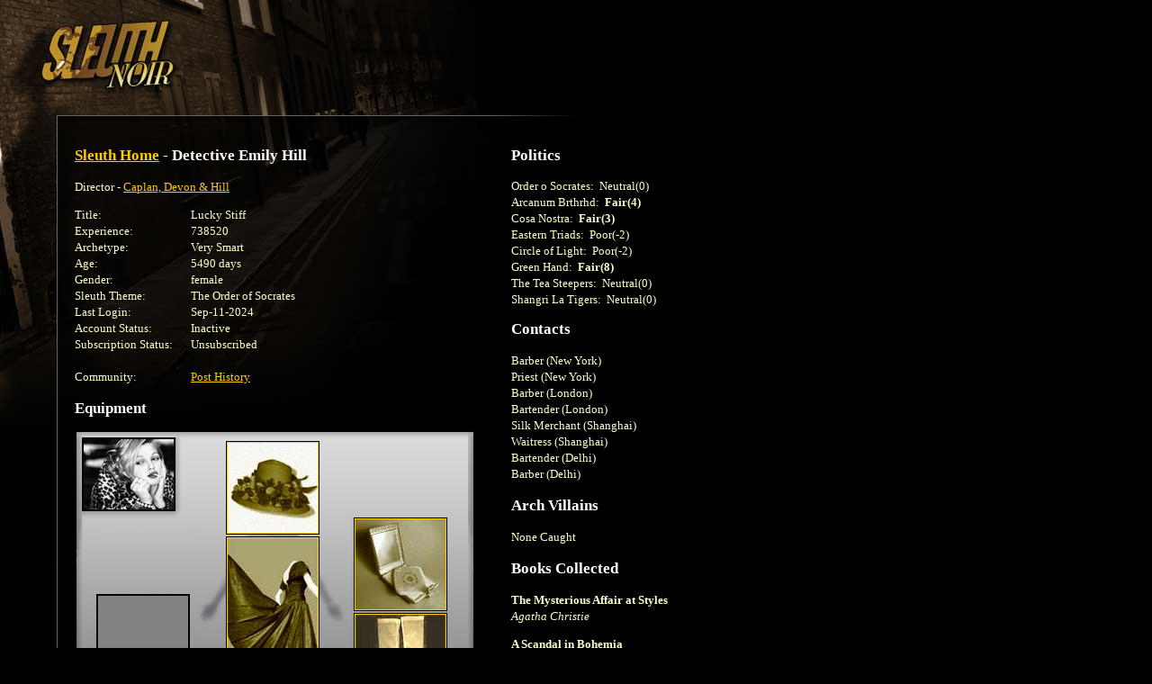

--- FILE ---
content_type: text/html
request_url: https://noir.playsleuth.com/detective/detective.spy?id=881993
body_size: 3847
content:


<?xml version="1.0" encoding="utf-8"?>
<!DOCTYPE html PUBLIC "-//W3C//DTD XHTML 1.0 Transitional//EN" "http://www.w3.org/TR/xhtml1/DTD/xhtml1-transitional.dtd">




<html>

<head>


<title>Emily Hill</title>

<link rel="shortcut icon" href="https://noir.playsleuth.com/favicon.ico" type="image/x-icon" />
<link rel="Shortcut Icon" href="https://noir.playsleuth.com/favicon.ico" />

<meta name=viewport content="width=690">
<meta name="description" content="Sleuth is an open-ended detective RPG where you solve mysteries by searching for clues, questioning suspects and interviewing witnesses." />
<meta name="keywords" content="sleuth,detective,mystery,game,rpg" />
<meta http-equiv="Pragma" content="No-Cache" />
<meta http-equiv="Expires" content="Tue Aug 25 18:53:10 1975 GMT" />
<meta http-equiv="Content-Type" content="text/html; charset=utf-8">

<script type="text/javascript" language="javascript" src="https://noir.playsleuth.com/common/js/popups20070523.js"></script>

<style type="text/css">
<!--
/* 2005.09.26nv updates */
#boards td {padding:8px;}
#boards .small {font-size:11px;}
.hr {height:1px;border-top:1px solid #ffc;font-size:1px;line-height:normal;}


/* the good */
body, table, td, img, form {margin:0; padding:0;}
body {
    background: #000 url(https://hypoware-sleuth-noir.s3.amazonaws.com/images/bg/bg.jpg) top left no-repeat;
    color: #ffc;
    margin-left: 63px;
}

h1 {
    font: 17px/26px georgia, times, serif;
    font-weight: bold;
    color: #fff;
}

h2 {
    font: 13px/26px arial, helvetica, sans-serif;
    font-weight: bold;
    margin-top: 0px;
    color: #fff;
}

p {
    font: 13px/18px georgia, times, serif;
    color: #ffc;
    margin-left:0;
}

ol, li {
    font: 13px/18px georgia, times, serif;
    color: #ffc;
}

li {margin-left:-15px;}

/* the bad */
#footer {
    font: 11px/12px arial, helvetica, sans-serif;
    color: #666;
}

#footerFix {
    /* this will be a bg image to hade the footer line */
}

.errorText{
    font: 13px/18px georgia, times, serif;
    color: #f60;
}

.photoBorder{
    border-color: #fc0;
}

.politicNumba{
    font: 13px/18px verdana, trebuchet ms, arial, sans-serif;
}

.subscribeNotice {
padding:10px;
border:1px solid #fc0;
}
.yellowBorder {
border:1px solid #fc0;
}

.whiteBorder {
border:1px solid #fff;
}

.grayBorder {
border:1px solid #444;
}

.copy {
    font: 13px/18px georgia, times, serif;
    color: #ffc;
}

/* the anchors */
a {color: #fc0;}
a:hover {color: #ffc;}

#footer a {color: #666;}
#footer a:hover {color: #fff;}

/* old */
.logintable
{
    font-size: 13px;
    color: #fff;
    font-family: arial, helvetica, sans-serif;
    background-color: #333;
    padding:  2px 2px 2px 4px;
    border: 1px solid #DDDDDD;
}

-->
</style>

<style type="text/css" media="all">@import "https://noir.playsleuth.com/common/modern.css";</style>

</head>




<style type="text/css">
<!--
#paperdoll{
    background: #000 url(https://hypoware-sleuth-noir.s3.amazonaws.com/images/paperdoll/paperdoll_female_teaser.jpg) top no-repeat;
    width:445px;
    height:400px;
    position: relative;
}
#acc1{
position: absolute;
    top:98px;
    left:311px;
    border:1px solid #fc0;
    z-index: 1;
}
#acc2{
    position: absolute;
    top:204px;
    left:311px;
    border:1px solid #fc0;
    z-index: 1;
}
#hat{
    position: absolute;
    top:13px;
    left:169px;
    border:1px solid #fc0;
    z-index: 1;
}
#coat{
    position: absolute;
    top:119px;
    left:169px;
    border:1px solid #fc0;
    z-index: 1;
}
#shoes{
    position: absolute;
    top:285px;
    left:169px;
    border:1px solid #fc0;
    z-index: 1;
}
#mysteriousSlot{
    position: absolute;
    top:183px;
    left:25px;
    border:1px solid #fc0;
    z-index: 1;
}
-->
</style>



<body  >


<script type="text/javascript" language="JavaScript">
<!--
// mouseover
function swap() {
    if (document.images) {
        for (var i=0; i<swap.arguments.length; i+=2) {
            document[swap.arguments[i] ].src = eval(swap.arguments[i+1] + ".src");
        }
    }
}

// preload
if (document.images) {
    sleuth_mail = new Image();
    sleuth_mail.src = "https://hypoware-sleuth-noir.s3.amazonaws.com/images/mail/sleuth_mail.gif";
    sleuth_mail_mo = new Image();
    sleuth_mail_mo.src = "https://hypoware-sleuth-noir.s3.amazonaws.com/images/mail/sleuth_mail_mo.gif";
}

// -->
</script>

<style type="text/css">
<!--
    #sleuth_mail {
        border:1px solid #000;
        width:58px;
        height:26px;
        margin-top:15px;
        float:right;
    }
    #sleuth_mail:hover {
        border:1px solid #ffc;
    }
-->
</style>

<table cellspacing="0" border="0" width="627">
    <tr>
        <td><table cellspacing="0" border="0"><tr valign="middle">
            <td><img src="https://hypoware-sleuth-noir.s3.amazonaws.com/images/s.gif" width="50" height="106" alt="" /></td>
            <td align="center">



	<script type="text/javascript"><!--
	google_ad_client = "pub-7783495947588228";
	/* Noir banner 468x60, created 3/18/08 */
	google_ad_slot = "5640585178";
	google_ad_width = 468;
	google_ad_height = 60;
	//-->
	</script>
	<script type="text/javascript"
	src="https://pagead2.googlesyndication.com/pagead/show_ads.js">
	</script>


            </td>
            <td><img src="https://hypoware-sleuth-noir.s3.amazonaws.com/images/s.gif" width="5" height="1" alt="" /></td>
        </tr></table></td>
        <td>
        </td>
    </tr>
    <tr>
        <td>

            <table cellspacing="0" border="0">
                <tr>
                    <td><img src="https://hypoware-sleuth-noir.s3.amazonaws.com/images/nav/between.gif" width="450" height="23" alt="" /></td>
                </tr>
            </table>

        </td>
        <td align="right"></td>
    </tr>
</table>

<table cellspacing="0" border="0" width="627">
    <tr>
        <td bgcolor="#666666"><img src="https://hypoware-sleuth-noir.s3.amazonaws.com/images/s.gif" width="1" height="1" alt="" /></td>
        <td colspan="4"><img src="https://hypoware-sleuth-noir.s3.amazonaws.com/images/s.gif" width="1" height="20" alt="" /></td>
    </tr>
    <tr>
        <td bgcolor="#666666"><img src="https://hypoware-sleuth-noir.s3.amazonaws.com/images/s.gif" width="1" height="430" alt="" /></td>
        <td><img src="https://hypoware-sleuth-noir.s3.amazonaws.com/images/s.gif" width="1" height="1" alt="" /></td>
        <td valign="top">


            <h1>
                <a href="https://noir.playsleuth.com/login.spy">Sleuth Home</a> - 
                Detective Emily Hill
            </h1>

                <p>
                Director - <a href="https://noir.playsleuth.com/agency/agency.spy?id=1204">Caplan, Devon & Hill</a>
                </p>


            <table cellspacing="0" border="0">
                <tr>
                    <td><div class="copy">Title:</div></td>
                    <td><img src="https://hypoware-sleuth-noir.s3.amazonaws.com/images/s.gif" width="1" height="1" alt="" /></td>
                    <td>
                        <div class="copy">
                        Lucky Stiff
                        </div>
                    </td>
                </tr>
                <tr>
                    <td><div class="copy">Experience:</div></td>
                    <td><img src="https://hypoware-sleuth-noir.s3.amazonaws.com/images/s.gif" width="1" height="1" alt="" /></td>
                    <td><div class="copy">738520</div></td>
                </tr>
                <tr>
                    <td><div class="copy">Archetype:</div></td>
                    <td><img src="https://hypoware-sleuth-noir.s3.amazonaws.com/images/s.gif" width="1" height="1" alt="" /></td>
                    <td><div class="copy">Very Smart</div></td>
                </tr>
                <tr>
                    <td><div class="copy">Age:</div></td>
                    <td><img src="https://hypoware-sleuth-noir.s3.amazonaws.com/images/s.gif" width="1" height="1" alt="" /></td>
                    <td><div class="copy">5490 days</div></td>
                </tr>
                <tr>
                    <td><div class="copy">Gender:</div></td>
                    <td><img src="https://hypoware-sleuth-noir.s3.amazonaws.com/images/s.gif" width="1" height="1" alt="" /></td>
                    <td><div class="copy">female</div></td>
                </tr>

                <tr>
                    <td><div class="copy">Sleuth Theme:</div></td>
                    <td><img src="https://hypoware-sleuth-noir.s3.amazonaws.com/images/s.gif" width="1" height="1" alt="" /></td>
                    <td><div class="copy">The Order of Socrates</div></td>
                </tr>
                <tr>
                    <td><div class="copy">Last Login:</div></td>
                    <td><img src="https://hypoware-sleuth-noir.s3.amazonaws.com/images/s.gif" width="1" height="1" alt="" /></td>
                    <td><div class="copy">Sep-11-2024</div></td>
                </tr>
                <tr>
                    <td><div class="copy">Account Status:</div></td>
                    <td><img src="https://hypoware-sleuth-noir.s3.amazonaws.com/images/s.gif" width="1" height="1" alt="" /></td>
                    <td><div class="copy">
                    Inactive
                    </div></td>
                </tr>

                    <tr>
                        <td><div class="copy">Subscription Status:</div></td>
                        <td><img src="https://hypoware-sleuth-noir.s3.amazonaws.com/images/s.gif" width="1" height="1" alt="" /></td>
                        <td><div class="copy">Unsubscribed</div></td>
                    </tr>

                    <tr>
                        <td colspan="3">&nbsp;</td>
                    </tr>
                <tr>
                    <td><div class="copy">Community:</div></td>
                    <td><img src="https://hypoware-sleuth-noir.s3.amazonaws.com/images/s.gif" width="1" height="1" alt="" /></td>
                    <td><div class="copy"><a href="userposts.spy?id=881993">Post History</a></div></td>
                </tr>

                <tr>
                    <td><img src="https://hypoware-sleuth-noir.s3.amazonaws.com/images/s.gif" width="80" height="1" alt="" /></td>
                    <td><img src="https://hypoware-sleuth-noir.s3.amazonaws.com/images/s.gif" width="20" height="1" alt="" /></td>
                    <td><img src="https://hypoware-sleuth-noir.s3.amazonaws.com/images/s.gif" width="1" height="1" alt="" /></td>
                </tr>
            </table>

            <h1>Equipment</h1>

            <div id="paperdoll">
                <div class="avatar" style="position: absolute; top:4px; left:4px;"
                    
                >
                    <img src="https://hypoware-sleuth-noir.s3.amazonaws.com/images/people/female/999881993.jpg?t=1769036662.11" border="0" style="border-style:none;" />
                </div>
                    <a href="javascript:popInfo('https://noir.playsleuth.com/map/shop/item.spy?id=7581');"><img id="acc1" src="https://hypoware-sleuth-noir.s3.amazonaws.com/images/items/7581.jpg" width="100" height="100" border="0" alt="Bejeweled Compact" tooltip="Bejeweled Compact" /></a>
                    <a href="javascript:popInfo('https://noir.playsleuth.com/map/shop/item.spy?id=7421');"><img id="acc2" src="https://hypoware-sleuth-noir.s3.amazonaws.com/images/items/7421.jpg" width="100" height="100" border="0" alt="White Fishnet Gloves" /></a>
                    <a href="javascript:popInfo('https://noir.playsleuth.com/map/shop/item.spy?id=7758');"><img id="hat" src="https://hypoware-sleuth-noir.s3.amazonaws.com/images/items/7758.jpg" width="100" height="100" border="0" alt="Bountiful Spring"></a>
                    <a href="javascript:popInfo('https://noir.playsleuth.com/map/shop/item.spy?id=7365');"><img id="coat" src="https://hypoware-sleuth-noir.s3.amazonaws.com/images/items/7365.jpg" width="100" height="160" border="0" alt="Becoming Evening Dress"></a>
                    <a href="javascript:popInfo('https://noir.playsleuth.com/map/shop/item.spy?id=16377');"><img id="shoes" src="https://hypoware-sleuth-noir.s3.amazonaws.com/images/items/16377.jpg" width="100" height="100" border="0" alt="The Starlet"></a>
            </div>



            <h1>Completed Missions</h1>
            <p>
                <ul>
                    <li>
                    Packages Delivered:
                    <strong>2</strong>
                    </li>
                    <li>
                    Overdue Books Returned:
                    <strong>2</strong>
                    </li>
                    <li>
                    Nemeses Captured:
                    <strong>0</strong>
                    </li>
                    <li>
                    Secret Plans Revealed:
                    <strong>0</strong>
                    </li>
                    <li>
                    Artifacts Unearthed:
                    <strong>0</strong>
                    </li>
                    <li>
                    Journal Pages Found:
                    <strong>0</strong>
                    </li>
                    <li>
                    Brass Rings Won:
                    <strong>0</strong>
                    </li>
                </ul>
            </p>

            <h1>Detective Biography</h1>

            <p>
                Staying in the family business with Mum, Dad and Aunty Ruby & George
            </p>



        </td>
        <td><img src="https://hypoware-sleuth-noir.s3.amazonaws.com/images/s.gif" width="1" height="1" alt="" /></td>
        <td valign="top">






            <h1>Politics</h1>

                <nobr><span class="copy">
                Order o Socrates:&nbsp;
                
                Neutral(0)
                
                </span></nobr><br />
                <nobr><span class="copy">
                Arcanum Brthrhd:&nbsp;
                <b>
                Fair(4)
                </b>
                </span></nobr><br />
                <nobr><span class="copy">
                Cosa Nostra:&nbsp;
                <b>
                Fair(3)
                </b>
                </span></nobr><br />
                <nobr><span class="copy">
                Eastern Triads:&nbsp;
                
                Poor(-2)
                
                </span></nobr><br />
                <nobr><span class="copy">
                Circle of Light:&nbsp;
                
                Poor(-2)
                
                </span></nobr><br />
                <nobr><span class="copy">
                Green Hand:&nbsp;
                <b>
                Fair(8)
                </b>
                </span></nobr><br />
                <nobr><span class="copy">
                The Tea Steepers:&nbsp;
                
                Neutral(0)
                
                </span></nobr><br />
                <nobr><span class="copy">
                Shangri La Tigers:&nbsp;
                
                Neutral(0)
                
                </span></nobr><br />


            <h1>Contacts</h1>

            <p>
            Barber (New York)<br />Priest (New York)<br />Barber (London)<br />Bartender (London)<br />Silk Merchant (Shanghai)<br />Waitress (Shanghai)<br />Bartender (Delhi)<br />Barber (Delhi)
            </p>


            <h1>Arch Villains</h1>

                <p>
                None Caught
                </p>

            <h1>Books Collected</h1>
                    <p>
                        <b>
                        The Mysterious Affair at Styles
                        </b>
                        <br />
                        <i>Agatha Christie</i>
                    </p>
                    <p>
                        <b>
                        A Scandal in Bohemia
                        </b>
                        <br />
                        <i>Arthur Conan Doyle</i>
                    </p>



<!-- two column version -->
    </td>
</tr>
<tr>
    <td bgcolor="#666666"><img src="https://hypoware-sleuth-noir.s3.amazonaws.com/images/s.gif" width="1" height="1" alt="" /></td>
    <td colspan="4"><img src="https://hypoware-sleuth-noir.s3.amazonaws.com/images/s.gif" width="1" height="20" alt="" /></td>
</tr>
<tr>
    <td bgcolor="#666666"><img src="https://hypoware-sleuth-noir.s3.amazonaws.com/images/s.gif" width="1" height="1" alt="" /></td>
    <td><img src="https://hypoware-sleuth-noir.s3.amazonaws.com/images/s.gif" width="19" height="1" alt="" /></td>
    <td><img src="https://hypoware-sleuth-noir.s3.amazonaws.com/images/s.gif" width="370" height="1" alt="" /></td>
    <td><img src="https://hypoware-sleuth-noir.s3.amazonaws.com/images/s.gif" width="40" height="1" alt="" /></td>
    <td><img src="https://hypoware-sleuth-noir.s3.amazonaws.com/images/s.gif" width="210" height="1" alt="" /></td>
</tr>


</table>

<table cellspacing="0" border="0" width="627">
<tr>
    <td colspan="3" bgcolor="#666666" id="footerFix"><img src="https://hypoware-sleuth-noir.s3.amazonaws.com/images/s.gif" width="1" height="1" alt="" /></td>
</tr>
<tr>
    <td bgcolor="#666666"><img src="https://hypoware-sleuth-noir.s3.amazonaws.com/images/s.gif" width="1" height="1" alt="" /></td>
    <td colspan="2"><img src="https://hypoware-sleuth-noir.s3.amazonaws.com/images/s.gif" width="1" height="15" alt="" /></td>
</tr>
<tr>
    <td bgcolor="#666666"><img src="https://hypoware-sleuth-noir.s3.amazonaws.com/images/s.gif" width="1" height="1" alt="" /></td>
    <td><img src="https://hypoware-sleuth-noir.s3.amazonaws.com/images/s.gif" width="1" height="1" alt="" /></td>
    <td>

<div id="footer">
<a href="javascript:popHelp('https://noir.playsleuth.com/help/subscriptions.html');">Subscription FAQ</a>
|
<a href="javascript:popHelp('https://noir.playsleuth.com/help/privacy.html');">Privacy Policy</a>
|
<a href="javascript:popHelp('https://noir.playsleuth.com/help/newbie.html');">Newbie FAQ</a>
|
<a href="javascript:popHelp('https://noir.playsleuth.com/help/conduct.html');">Code of Conduct</a>
|
<a href="http://www.hypoware.com/" target="_blank">Hypothetical Software</a>
<br />
Copyright Hypothetical Software 2010
</div>

    </td>
</tr>
<tr>
    <td bgcolor="#666666"><img src="https://hypoware-sleuth-noir.s3.amazonaws.com/images/s.gif" width="1" height="1" alt="" /></td>
    <td colspan="4"><img src="https://hypoware-sleuth-noir.s3.amazonaws.com/images/s.gif" width="1" height="15" alt="" /></td>
</tr>
<tr>
    <td><img src="https://hypoware-sleuth-noir.s3.amazonaws.com/images/s.gif" width="1" height="1" alt="" /></td>
    <td><img src="https://hypoware-sleuth-noir.s3.amazonaws.com/images/s.gif" width="19" height="1" alt="" /></td>
    <td><img src="https://hypoware-sleuth-noir.s3.amazonaws.com/images/s.gif" width="607" height="1" alt="" /></td>
</tr>
</table>

<br /><br />



<!-- BEGIN GOOGLE ANALYTICS CODE -->
<script src="https://www.google-analytics.com/urchin.js" type="text/javascript">
</script>
<script type="text/javascript">
_uacct = "UA-216298-1";
urchinTracker();
</script>
<!-- END GOOGLE ANALYTICS CODE -->


</body>
</html>


--- FILE ---
content_type: text/html; charset=utf-8
request_url: https://www.google.com/recaptcha/api2/aframe
body_size: 267
content:
<!DOCTYPE HTML><html><head><meta http-equiv="content-type" content="text/html; charset=UTF-8"></head><body><script nonce="OSLm4x4236biWSH2CbONFg">/** Anti-fraud and anti-abuse applications only. See google.com/recaptcha */ try{var clients={'sodar':'https://pagead2.googlesyndication.com/pagead/sodar?'};window.addEventListener("message",function(a){try{if(a.source===window.parent){var b=JSON.parse(a.data);var c=clients[b['id']];if(c){var d=document.createElement('img');d.src=c+b['params']+'&rc='+(localStorage.getItem("rc::a")?sessionStorage.getItem("rc::b"):"");window.document.body.appendChild(d);sessionStorage.setItem("rc::e",parseInt(sessionStorage.getItem("rc::e")||0)+1);localStorage.setItem("rc::h",'1769036663770');}}}catch(b){}});window.parent.postMessage("_grecaptcha_ready", "*");}catch(b){}</script></body></html>